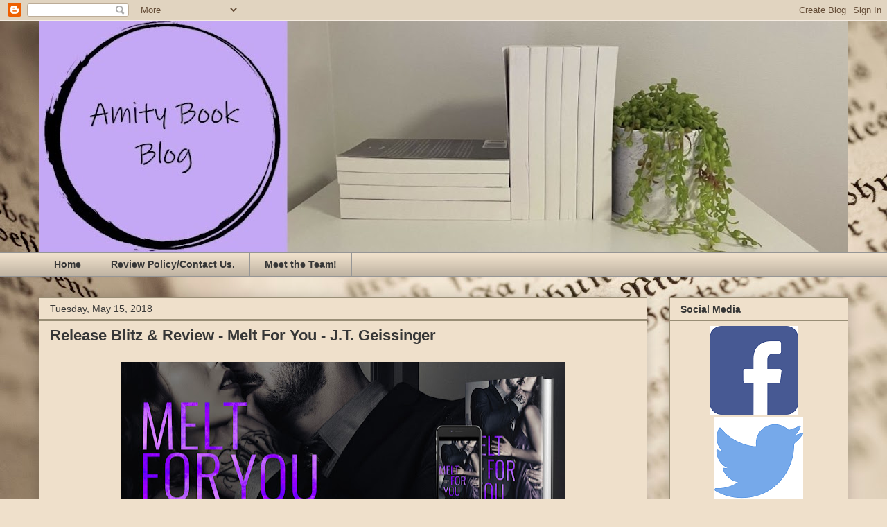

--- FILE ---
content_type: text/html; charset=UTF-8
request_url: https://amitybookblog.blogspot.com/b/stats?style=BLACK_TRANSPARENT&timeRange=ALL_TIME&token=APq4FmAIy3btG6Vp4J2sHCqajL_6fU37PEGd16Ip0LyZ-isg5j51G5zBDY8UJJJf1w4KfMOPCMvgCwGv5XkeFR3aGVQaWMMzdg
body_size: -7
content:
{"total":812831,"sparklineOptions":{"backgroundColor":{"fillOpacity":0.1,"fill":"#000000"},"series":[{"areaOpacity":0.3,"color":"#202020"}]},"sparklineData":[[0,19],[1,22],[2,30],[3,41],[4,25],[5,19],[6,22],[7,26],[8,31],[9,48],[10,27],[11,79],[12,36],[13,33],[14,34],[15,47],[16,64],[17,43],[18,82],[19,61],[20,56],[21,75],[22,77],[23,80],[24,99],[25,58],[26,41],[27,27],[28,51],[29,51]],"nextTickMs":200000}